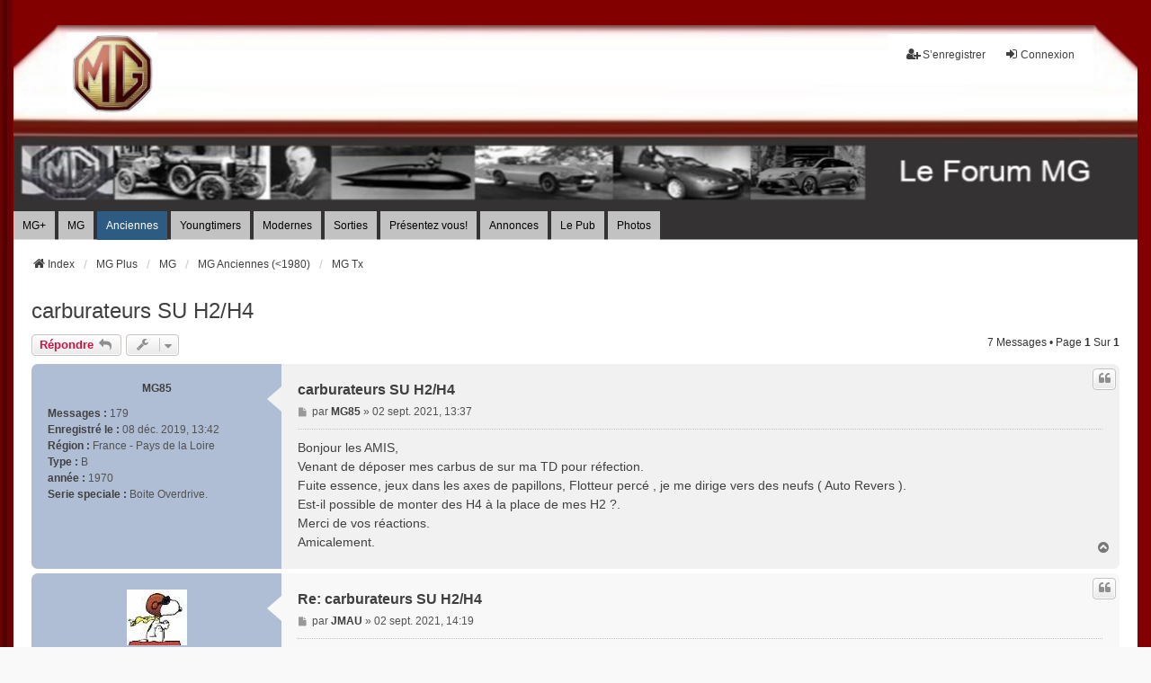

--- FILE ---
content_type: text/html; charset=UTF-8
request_url: https://www2.mgcontact.eu/phpBB2/viewtopic.php?f=9&t=38674&sid=9320a433b47e5a31052aa3a7a8ff079e
body_size: 7109
content:
<!DOCTYPE html>
<html dir="ltr" lang="fr">
<head>
<meta charset="utf-8" />
<meta http-equiv="X-UA-Compatible" content="IE=edge">
<meta name="viewport" content="width=device-width, initial-scale=1" />

<title>carburateurs SU H2/H4 - Forum MG</title>

	<link rel="alternate" type="application/atom+xml" title="Flux - Forum MG" href="/phpBB2/app.php/feed?sid=2585a329c389bb8f49172ce80abf7a0a">	<link rel="alternate" type="application/atom+xml" title="Flux - Nouvelles informations" href="/phpBB2/app.php/feed/news?sid=2585a329c389bb8f49172ce80abf7a0a">	<link rel="alternate" type="application/atom+xml" title="Flux - Tous les forums" href="/phpBB2/app.php/feed/forums?sid=2585a329c389bb8f49172ce80abf7a0a">	<link rel="alternate" type="application/atom+xml" title="Flux - Nouveaux sujets" href="/phpBB2/app.php/feed/topics?sid=2585a329c389bb8f49172ce80abf7a0a">	<link rel="alternate" type="application/atom+xml" title="Flux - Sujets actifs" href="/phpBB2/app.php/feed/topics_active?sid=2585a329c389bb8f49172ce80abf7a0a">	<link rel="alternate" type="application/atom+xml" title="Flux - Forum - MG Tx" href="/phpBB2/app.php/feed/forum/9?sid=2585a329c389bb8f49172ce80abf7a0a">	<link rel="alternate" type="application/atom+xml" title="Flux - Sujet - carburateurs SU H2/H4" href="/phpBB2/app.php/feed/topic/38674?sid=2585a329c389bb8f49172ce80abf7a0a">	
	<link rel="canonical" href="https://www2.mgcontact.eu/phpBB2/viewtopic.php?t=38674">

<!--
	phpBB style name: we_universal
	Based on style:   prosilver (this is the default phpBB3 style)
	Original author:  Tom Beddard ( http://www.subBlue.com/ )
	Modified by:      nextgen ( http://xeronix.org/ )
	Modified by:      v12mike ( v12mike@ingenious.co.nz )
-->


<link href="./styles/prosilver/theme/stylesheet.css?assets_version=100" rel="stylesheet">
<link href="./assets/css/font-awesome.min.css?assets_version=100" rel="stylesheet">
<link href="./styles/we_anciennes/theme/common.css?assets_version=100" rel="stylesheet">
<link href="./styles/we_anciennes/theme/content.css?assets_version=100" rel="stylesheet">
<link href="./styles/we_anciennes/theme/cp.css?assets_version=100" rel="stylesheet">
<link href="./styles/we_anciennes/theme/forms.css?assets_version=100" rel="stylesheet">
<link href="./styles/we_anciennes/theme/colours.css?assets_version=100" rel="stylesheet">
<link href="./styles/we_anciennes/theme/responsive.css?assets_version=100" rel="stylesheet">
<link href="./styles/we_anciennes/theme/custom.css?assets_version=100" rel="stylesheet">




<!--[if lte IE 9]>
	<link href="./styles/prosilver/theme/tweaks.css?assets_version=100" rel="stylesheet">
<![endif]-->


<link href="./ext/phpbb/pages/styles/prosilver/theme/pages_common.css?assets_version=100" rel="stylesheet" media="screen">
<link href="./ext/vse/lightbox/styles/all/template/lightbox/css/lightbox.min.css?assets_version=100" rel="stylesheet" media="screen">


	<style>
		@media (min-width: 900px) {
						.content img.postimage,
			.attachbox img.postimage {
				max-height: 800px !important;
				max-width: 800px !important;
			}
		}
	</style>

<!--[if lt IE 9]>
	<script src="./styles/we_anciennes/template/html5shiv.min.js"></script>
<![endif]-->

</head>
<body id="phpbb" class="nojs notouch section-viewtopic ltr  logged-out">




<div id="wrap" class="wrap">

	<a id="top" class="top-anchor" accesskey="t"></a>


		<div class="inventea-header inventea-wrapper">
			<header>
			
						<nav>

			
			<div class="inventea-posts-menu">
			

			
					<nav class="inventea-wrapper inventea-userbar">

			<ul class="linklist bulletin inventea-user-menu" role="menubar">
																		<li class="small-icon rightside" data-skip-responsive="true"><a href="./ucp.php?mode=login&amp;redirect=viewtopic.php%3Ff%3D9%26t%3D38674&amp;sid=2585a329c389bb8f49172ce80abf7a0a" title="Connexion" accesskey="x" role="menuitem"><i class="icon fa-fw fa-sign-in" aria-hidden="true"></i>Connexion</a></li>
											<li class="small-icon rightside" data-skip-responsive="true"><a href="./ucp.php?mode=register&amp;sid=2585a329c389bb8f49172ce80abf7a0a" role="menuitem"><i class="icon fa-fw fa-user-plus" aria-hidden="true"></i>S’enregistrer</a></li>
										
										

					
							</ul>
		</nav>
		
				<ul class="inventea-menu" role="menubar">
				

									
					
														</ul>
			</div>
			

			</nav>
			<div class="inventea-dashboard" role="banner">
				<a href="/phpBB2/viewforum.php?f=71" title="Index">
					<div class="inventea-sitename">
						<h1></h1>
						<span></span>
					</div>
				</a>
				<img class="inventea-dashboard-image" src="./styles/we_anciennes/theme/images/dashboard.jpg?assets_version=100" alt="forum header image">
			</div>




			<nav>
				<div class="inventea-forum-menu">
					<ul class="inventea-menu" role="menubar">
												<li><a class="tTip" href="../phpBB2/viewforum.php?f=71" title="Tous les sujets" id="current10"><font color="#000000">MG+</font></a></li>
<li><a class="tTip" href="../phpBB2/viewforum.php?f=72" title="Tous les sujets MG" id="current10"><font color="#000000">MG</font></a></li>
<li><a href="../phpBB2/viewforum.php?f=66" id="current3"><font>Anciennes</font></a></li>
<li><a href="../phpBB2/viewforum.php?f=67" id="current4"><font>Youngtimers</font></a></li>
<li><a href="../phpBB2/viewforum.php?f=82" id="current12"><font>Modernes</font></a></li>
<li><a href="../phpBB2/viewforum.php?f=68" id="current5"><font>Sorties</font></a> </li>
<li><a href="../phpBB2/viewforum.php?f=38" id="current11"><font>Présentez vous!</font></a></li>
<li><a href="../phpBB2/viewforum.php?f=69" id="current7"><font>Annonces</font></a></li>
<li><a href="../phpBB2/viewforum.php?f=70" id="current6"><font>Le Pub</font></a></li>
<li><a class="tTip" href="#" onClick="window.open('https://www2.mgcontact.eu/pictures/upload.php?album=6','_blank','toolbar=1, location=0, directories=0, status=0, scrollbars=1, resizable=1, copyhistory=0, menuBar=0, width=1100, height=600');return(false)" title="Attacher une photo"><font color="#000000">Photos</font></a></li>
											</ul>
				</div>
			</nav>
				
		</header>
	</div>
	<div class="inventea-wrapper inventea-content" role="main">

	
				  <table class="tablebg" border="0" cellpadding="0" width="100%" >
		
				  
				  
    <tr>
      <td width="100%" align="center">
							<div class="dropdown-container hidden inventea-mobile-dropdown-menu">
	<a href="#" class="dropdown-trigger inventea-toggle"><i class="icon fa fa-bars"></i></a>
	<div class="dropdown hidden">
	<div class="pointer"><div class="pointer-inner"></div></div>
	<ul class="dropdown-contents" role="menubar">


		

				
		
											<li>
										<a href="./ucp.php?mode=login&amp;redirect=viewtopic.php%3Ff%3D9%26t%3D38674&amp;sid=2585a329c389bb8f49172ce80abf7a0a" title="Connexion" accesskey="x" role="menuitem">
											<i class="icon fa-power-off fa-fw" aria-hidden="true"></i><span>Connexion</span>
										</a>
									</li>
					
		<li><a class="tTip" href="../phpBB2/viewforum.php?f=72" title="Tous les sujets MG" id="current10"><font color="#000000">MG</font></a></li>
<li><a href="../phpBB2/viewforum.php?f=66" id="current3"><font color="#000000">Anciennes</font></a></li>
<li><a href="../phpBB2/viewforum.php?f=67" id="current4"><font>Youngtimers</font></a></li>
<li><a href="../phpBB2/viewforum.php?f=82" id="current12"><font>Modernes</font></a></li>
<li><a href="../phpBB2/viewforum.php?f=68" id="current5"><font color="#000000">Sorties</font></a> </li>
<li><a href="../phpBB2/viewforum.php?f=70" id="current6"><font color="#000000">Le Pub</font></a></li>
<li><a href="../phpBB2/viewforum.php?f=38" id="current11"><font color="#000000">Présentez vous!</font></a></li>
<li><a href="../phpBB2/viewforum.php?f=69" id="current7"><font color="#000000">Annonces</font></a></li>
<li><a class="tTip" href="#" onClick="window.open('https://www2.mgcontact.eu/pictures/upload.php?album=6','_blank','toolbar=1, location=0, directories=0, status=0, scrollbars=1, resizable=1, copyhistory=0, menuBar=0, width=1100, height=600');return(false)" title="Attacher une photo"><font color="#000000">Photos</font></a></li>

				



		
		
									
		
				

                    </ul>
    </div>
</div>
							
						
							

























</td>
    </tr>
	

	
  </table>
  
  

	
	

	
	
		
		<ul id="nav-breadcrumbs" class="linklist navlinks" role="menubar">
						
			

			
			

						
			
			<li class="breadcrumbs" itemscope itemtype="https://schema.org/BreadcrumbList">

			
    			
								<span class="crumb" itemtype="https://schema.org/ListItem" itemprop="itemListElement" itemscope><a itemprop="item" href="index2.php" accesskey="h" data-navbar-reference="index"><i class="icon fa-home fa-fw"></i><span itemprop="name">Index</span></a><meta itemprop="position" content="1" /></span>
    													
										<span class="crumb" itemtype="https://schema.org/ListItem" itemprop="itemListElement" itemscope data-forum-id="71"><a itemprop="item" href="./viewforum.php?f=71&amp;sid=2585a329c389bb8f49172ce80abf7a0a"><span itemprop="name">MG Plus</span></a><meta itemprop="position" content="2" /></span>
					    													
										<span class="crumb" itemtype="https://schema.org/ListItem" itemprop="itemListElement" itemscope data-forum-id="72"><a itemprop="item" href="./viewforum.php?f=72&amp;sid=2585a329c389bb8f49172ce80abf7a0a"><span itemprop="name">MG</span></a><meta itemprop="position" content="3" /></span>
					    													
										<span class="crumb" itemtype="https://schema.org/ListItem" itemprop="itemListElement" itemscope data-forum-id="66"><a itemprop="item" href="./viewforum.php?f=66&amp;sid=2585a329c389bb8f49172ce80abf7a0a"><span itemprop="name">MG Anciennes (&lt;1980)</span></a><meta itemprop="position" content="4" /></span>
					    													
										<span class="crumb" itemtype="https://schema.org/ListItem" itemprop="itemListElement" itemscope data-forum-id="9"><a itemprop="item" href="./viewforum.php?f=9&amp;sid=2585a329c389bb8f49172ce80abf7a0a"><span itemprop="name">MG Tx</span></a><meta itemprop="position" content="5" /></span>
					    			
							</li>
					</ul>
		


		
				
		

<h2 class="topic-title"><a href="./viewtopic.php?t=38674&amp;sid=2585a329c389bb8f49172ce80abf7a0a">carburateurs SU H2/H4</a></h2>
<!-- NOTE: remove the style="display: none" when you want to have the forum description on the topic body -->
<div style="display: none !important;">Tous les sujets sur les TA, TC, TD, TF.<br /></div>


<div class="action-bar bar-top">
	
			<a href="./posting.php?mode=reply&amp;t=38674&amp;sid=2585a329c389bb8f49172ce80abf7a0a" class="button" title="Répondre">
							<span>Répondre</span> <i class="icon fa-reply fa-fw" aria-hidden="true"></i>
					</a>
	
					<span class="responsive-hide">
					</span>
			<div class="dropdown-container dropdown-button-control topic-tools responsive-show">
			<span title="Outils de sujet" class="button button-secondary dropdown-trigger dropdown-select">
				<i class="icon fa-wrench fa-fw" aria-hidden="true"></i>
				<span class="caret"><i class="icon fa-sort-down fa-fw" aria-hidden="true"></i></span>
			</span>
			<div class="dropdown">
				<div class="pointer">
					<div class="pointer-inner"></div>
				</div>
				<ul class="dropdown-contents">
																																			<li>
						<a href="./viewtopic.php?t=38674&amp;sid=2585a329c389bb8f49172ce80abf7a0a&amp;view=print" title="Imprimer le sujet" accesskey="p">
							<i class="icon fa-print fa-fw" aria-hidden="true"></i><span>Imprimer le sujet</span>
						</a>
					</li>
														</ul>
			</div>
		</div>
		
	
			<div class="pagination">
			7 messages
							&bull; Page <strong>1</strong> sur <strong>1</strong>
					</div>
		</div>




			<div id="p705180" class="post has-profile bg2">
		<div class="inner">

		<dl class="postprofile" id="profile705180">
			<dt class="no-profile-rank no-avatar">
				
				<div class="avatar-container">
																			</div>
								<a href="./memberlist.php?mode=viewprofile&amp;u=7930&amp;sid=2585a329c389bb8f49172ce80abf7a0a" class="username">MG85</a>							</dt>

									
		<dd class="profile-posts"><strong>Messages :</strong> 179</dd>		<dd class="profile-joined"><strong>Enregistré le :</strong> 08 déc. 2019, 13:42</dd>		
		
											<dd class="profile-custom-field profile-region"><strong>Région :</strong> France - Pays de la Loire</dd>
												<dd class="profile-custom-field profile-modele"><strong>Type :</strong> B</dd>
												<dd class="profile-custom-field profile-annee"><strong>année :</strong> 1970</dd>
												<dd class="profile-custom-field profile-serie_speciale"><strong>Serie speciale :</strong> Boite Overdrive.</dd>
							
						
		</dl>

		<div class="postbody">
						<div id="post_content705180">

						<h3 class="first">
			    			    <a href="./viewtopic.php?p=705180&amp;sid=2585a329c389bb8f49172ce80abf7a0a#p705180">carburateurs SU H2/H4</a>
		    </h3>		
													<ul class="post-buttons">
																																									<li>
							<a href="./posting.php?mode=quote&amp;p=705180&amp;sid=2585a329c389bb8f49172ce80abf7a0a" title="Répondre en citant le message" class="button button-icon-only">
								<i class="icon fa-quote-left fa-fw" aria-hidden="true"></i><span class="sr-only">Citer</span>
							</a>
						</li>
														</ul>
							
						<p class="author">
									<a class="unread" href="./viewtopic.php?p=705180&amp;sid=2585a329c389bb8f49172ce80abf7a0a#p705180" title="Message">
						<i class="icon fa-file fa-fw icon-lightgray icon-md" aria-hidden="true"></i><span class="sr-only">Message</span>
					</a>
								<span class="responsive-hide">par <strong><a href="./memberlist.php?mode=viewprofile&amp;u=7930&amp;sid=2585a329c389bb8f49172ce80abf7a0a" class="username">MG85</a></strong> &raquo; </span><time datetime="2021-09-02T12:37:11+00:00">02 sept. 2021, 13:37</time>
			</p>
			
			
			
			<div class="content">Bonjour les AMIS,<br>
Venant de déposer mes carbus de sur ma TD pour réfection.<br>
Fuite essence, jeux dans les axes de papillons, Flotteur percé , je me dirige vers des neufs ( Auto Revers ).<br>
Est-il possible de monter des H4 à la place de mes H2 ?. <br>
Merci de vos réactions.<br>
Amicalement.</div>

			
			
									
									
						</div>

		</div>

				<div class="back2top">
						<a href="#top" class="top" title="Haut">
				<i class="icon fa-chevron-circle-up fa-fw icon-gray" aria-hidden="true"></i>
				<span class="sr-only">Haut</span>
			</a>
					</div>
		
		</div>
	</div>

				<div id="p705181" class="post has-profile bg1">
		<div class="inner">

		<dl class="postprofile" id="profile705181">
			<dt class="has-profile-rank has-avatar">
				
				<div class="avatar-container">
																<a href="./memberlist.php?mode=viewprofile&amp;u=2731&amp;sid=2585a329c389bb8f49172ce80abf7a0a" class="avatar"><img class="avatar" src="./download/file.php?avatar=2731_1380621741.jpg" width="67" height="62" alt="Avatar du membre" /></a>														</div>
								<a href="./memberlist.php?mode=viewprofile&amp;u=2731&amp;sid=2585a329c389bb8f49172ce80abf7a0a" class="username">JMAU</a>							</dt>

						<dd class="profile-rank">.<br /><img src="./images/ranks/star2.png" alt="." title="." /></dd>			
		<dd class="profile-posts"><strong>Messages :</strong> 16437</dd>		<dd class="profile-joined"><strong>Enregistré le :</strong> 05 févr. 2012, 16:39</dd>		
		
											<dd class="profile-custom-field profile-region"><strong>Région :</strong> France - Bretagne</dd>
												<dd class="profile-custom-field profile-modele"><strong>Type :</strong> Plusieurs</dd>
												<dd class="profile-custom-field profile-annee"><strong>année :</strong> 1952</dd>
												<dd class="profile-custom-field profile-serie_speciale"><strong>Serie speciale :</strong> A Coupé 1600 Mk II 1962 - TF 135 2002</dd>
							
						
		</dl>

		<div class="postbody">
						<div id="post_content705181">

						<h3 >
			    			    <a href="./viewtopic.php?p=705181&amp;sid=2585a329c389bb8f49172ce80abf7a0a#p705181">Re: carburateurs SU H2/H4</a>
		    </h3>		
													<ul class="post-buttons">
																																									<li>
							<a href="./posting.php?mode=quote&amp;p=705181&amp;sid=2585a329c389bb8f49172ce80abf7a0a" title="Répondre en citant le message" class="button button-icon-only">
								<i class="icon fa-quote-left fa-fw" aria-hidden="true"></i><span class="sr-only">Citer</span>
							</a>
						</li>
														</ul>
							
						<p class="author">
									<a class="unread" href="./viewtopic.php?p=705181&amp;sid=2585a329c389bb8f49172ce80abf7a0a#p705181" title="Message">
						<i class="icon fa-file fa-fw icon-lightgray icon-md" aria-hidden="true"></i><span class="sr-only">Message</span>
					</a>
								<span class="responsive-hide">par <strong><a href="./memberlist.php?mode=viewprofile&amp;u=2731&amp;sid=2585a329c389bb8f49172ce80abf7a0a" class="username">JMAU</a></strong> &raquo; </span><time datetime="2021-09-02T13:19:10+00:00">02 sept. 2021, 14:19</time>
			</p>
			
			
			
			<div class="content">Le diamètre n'est pas le même...1" 1/4  et 1"1/2<br>
Il faut donc changer aussi le collecteur d'admission...</div>

			
			
													<div class="notice">
					Modifié en dernier par <a href="./memberlist.php?mode=viewprofile&amp;u=2731&amp;sid=2585a329c389bb8f49172ce80abf7a0a" class="username">JMAU</a> le 02 sept. 2021, 15:04, modifié 1 fois.
									</div>
			
									
						</div>

		</div>

				<div class="back2top">
						<a href="#top" class="top" title="Haut">
				<i class="icon fa-chevron-circle-up fa-fw icon-gray" aria-hidden="true"></i>
				<span class="sr-only">Haut</span>
			</a>
					</div>
		
		</div>
	</div>

				<div id="p705185" class="post has-profile bg2">
		<div class="inner">

		<dl class="postprofile" id="profile705185">
			<dt class="has-profile-rank no-avatar">
				
				<div class="avatar-container">
																			</div>
								<a href="./memberlist.php?mode=viewprofile&amp;u=6194&amp;sid=2585a329c389bb8f49172ce80abf7a0a" class="username">Orque</a>							</dt>

						<dd class="profile-rank">.<br /><img src="./images/ranks/star14.png" alt="." title="." /></dd>			
		<dd class="profile-posts"><strong>Messages :</strong> 4975</dd>		<dd class="profile-joined"><strong>Enregistré le :</strong> 28 juin 2016, 15:06</dd>		
		
											<dd class="profile-custom-field profile-modele"><strong>Type :</strong> TF</dd>
												<dd class="profile-custom-field profile-annee"><strong>année :</strong> 1955</dd>
							
						
		</dl>

		<div class="postbody">
						<div id="post_content705185">

						<h3 >
			    			    <a href="./viewtopic.php?p=705185&amp;sid=2585a329c389bb8f49172ce80abf7a0a#p705185">Re: carburateurs SU H2/H4</a>
		    </h3>		
													<ul class="post-buttons">
																																									<li>
							<a href="./posting.php?mode=quote&amp;p=705185&amp;sid=2585a329c389bb8f49172ce80abf7a0a" title="Répondre en citant le message" class="button button-icon-only">
								<i class="icon fa-quote-left fa-fw" aria-hidden="true"></i><span class="sr-only">Citer</span>
							</a>
						</li>
														</ul>
							
						<p class="author">
									<a class="unread" href="./viewtopic.php?p=705185&amp;sid=2585a329c389bb8f49172ce80abf7a0a#p705185" title="Message">
						<i class="icon fa-file fa-fw icon-lightgray icon-md" aria-hidden="true"></i><span class="sr-only">Message</span>
					</a>
								<span class="responsive-hide">par <strong><a href="./memberlist.php?mode=viewprofile&amp;u=6194&amp;sid=2585a329c389bb8f49172ce80abf7a0a" class="username">Orque</a></strong> &raquo; </span><time datetime="2021-09-02T13:59:01+00:00">02 sept. 2021, 14:59</time>
			</p>
			
			
			
			<div class="content">Compte tenu que tu dis que les axes ont du jeu, je ferai refaire les carburateurs entièrement.<br>
Peut-être en profiter pour monter des joints téflon et buna N ...<br>
<br>
Et les changer par des H4 neuf ne changera pas grand chose.<br>
<br>
Tu as Angloparts qui te les referas piles-poils. Après, des neufs, c'est dommage.</div>

			
			
									
									
						</div>

		</div>

				<div class="back2top">
						<a href="#top" class="top" title="Haut">
				<i class="icon fa-chevron-circle-up fa-fw icon-gray" aria-hidden="true"></i>
				<span class="sr-only">Haut</span>
			</a>
					</div>
		
		</div>
	</div>

				<div id="p705190" class="post has-profile bg1">
		<div class="inner">

		<dl class="postprofile" id="profile705190">
			<dt class="has-profile-rank has-avatar">
				
				<div class="avatar-container">
																<a href="./memberlist.php?mode=viewprofile&amp;u=7&amp;sid=2585a329c389bb8f49172ce80abf7a0a" class="avatar"><img class="avatar" src="./images/avatars/gallery/membres/351d194021815374018449d2c83f6171_7.png" width="51" height="38" alt="Avatar du membre" /></a>														</div>
								<a href="./memberlist.php?mode=viewprofile&amp;u=7&amp;sid=2585a329c389bb8f49172ce80abf7a0a" class="username">Arthur</a>							</dt>

						<dd class="profile-rank">.<br /><img src="./images/ranks/star11.png" alt="." title="." /></dd>			
		<dd class="profile-posts"><strong>Messages :</strong> 1859</dd>		<dd class="profile-joined"><strong>Enregistré le :</strong> 04 janv. 2005, 16:15</dd>		
		
						
						
		</dl>

		<div class="postbody">
						<div id="post_content705190">

						<h3 >
			    			    <a href="./viewtopic.php?p=705190&amp;sid=2585a329c389bb8f49172ce80abf7a0a#p705190">Re: carburateurs SU H2/H4</a>
		    </h3>		
													<ul class="post-buttons">
																																									<li>
							<a href="./posting.php?mode=quote&amp;p=705190&amp;sid=2585a329c389bb8f49172ce80abf7a0a" title="Répondre en citant le message" class="button button-icon-only">
								<i class="icon fa-quote-left fa-fw" aria-hidden="true"></i><span class="sr-only">Citer</span>
							</a>
						</li>
														</ul>
							
						<p class="author">
									<a class="unread" href="./viewtopic.php?p=705190&amp;sid=2585a329c389bb8f49172ce80abf7a0a#p705190" title="Message">
						<i class="icon fa-file fa-fw icon-lightgray icon-md" aria-hidden="true"></i><span class="sr-only">Message</span>
					</a>
								<span class="responsive-hide">par <strong><a href="./memberlist.php?mode=viewprofile&amp;u=7&amp;sid=2585a329c389bb8f49172ce80abf7a0a" class="username">Arthur</a></strong> &raquo; </span><time datetime="2021-09-02T15:29:18+00:00">02 sept. 2021, 16:29</time>
			</p>
			
			
			
			<div class="content">bonjour,<br>
 .... et sauf modificationS importantes sur le moteur, tu perdras beaucoup de 'vivacité'  à bas / moyen régime.<br>
<br>
G.</div>

			
			
									
									
						</div>

		</div>

				<div class="back2top">
						<a href="#top" class="top" title="Haut">
				<i class="icon fa-chevron-circle-up fa-fw icon-gray" aria-hidden="true"></i>
				<span class="sr-only">Haut</span>
			</a>
					</div>
		
		</div>
	</div>

				<div id="p705191" class="post has-profile bg2">
		<div class="inner">

		<dl class="postprofile" id="profile705191">
			<dt class="has-profile-rank has-avatar">
				
				<div class="avatar-container">
																<a href="./memberlist.php?mode=viewprofile&amp;u=2731&amp;sid=2585a329c389bb8f49172ce80abf7a0a" class="avatar"><img class="avatar" src="./download/file.php?avatar=2731_1380621741.jpg" width="67" height="62" alt="Avatar du membre" /></a>														</div>
								<a href="./memberlist.php?mode=viewprofile&amp;u=2731&amp;sid=2585a329c389bb8f49172ce80abf7a0a" class="username">JMAU</a>							</dt>

						<dd class="profile-rank">.<br /><img src="./images/ranks/star2.png" alt="." title="." /></dd>			
		<dd class="profile-posts"><strong>Messages :</strong> 16437</dd>		<dd class="profile-joined"><strong>Enregistré le :</strong> 05 févr. 2012, 16:39</dd>		
		
											<dd class="profile-custom-field profile-region"><strong>Région :</strong> France - Bretagne</dd>
												<dd class="profile-custom-field profile-modele"><strong>Type :</strong> Plusieurs</dd>
												<dd class="profile-custom-field profile-annee"><strong>année :</strong> 1952</dd>
												<dd class="profile-custom-field profile-serie_speciale"><strong>Serie speciale :</strong> A Coupé 1600 Mk II 1962 - TF 135 2002</dd>
							
						
		</dl>

		<div class="postbody">
						<div id="post_content705191">

						<h3 >
			    			    <a href="./viewtopic.php?p=705191&amp;sid=2585a329c389bb8f49172ce80abf7a0a#p705191">Re: carburateurs SU H2/H4</a>
		    </h3>		
													<ul class="post-buttons">
																																									<li>
							<a href="./posting.php?mode=quote&amp;p=705191&amp;sid=2585a329c389bb8f49172ce80abf7a0a" title="Répondre en citant le message" class="button button-icon-only">
								<i class="icon fa-quote-left fa-fw" aria-hidden="true"></i><span class="sr-only">Citer</span>
							</a>
						</li>
														</ul>
							
						<p class="author">
									<a class="unread" href="./viewtopic.php?p=705191&amp;sid=2585a329c389bb8f49172ce80abf7a0a#p705191" title="Message">
						<i class="icon fa-file fa-fw icon-lightgray icon-md" aria-hidden="true"></i><span class="sr-only">Message</span>
					</a>
								<span class="responsive-hide">par <strong><a href="./memberlist.php?mode=viewprofile&amp;u=2731&amp;sid=2585a329c389bb8f49172ce80abf7a0a" class="username">JMAU</a></strong> &raquo; </span><time datetime="2021-09-02T15:29:56+00:00">02 sept. 2021, 16:29</time>
			</p>
			
			
			
			<div class="content"><blockquote class="uncited"><div>pas grand chose</div></blockquote>
Certes.<br>
La TD mark II équipé de SU H4 obtient   3 HP de plus mais avec, aussi, un taux de compression plus important (8/1 contre 7,25/1 que le premier modèle équipé de SU H2.<br>
Il est à noter que le collecteur d'admission pour H4 se fait rare... mais qu'il est possible d'usiner  le  collecteur d'origine.<br>

<blockquote class="uncited"><div>Tu perdras beaucoup de 'vivacité</div></blockquote>
Le couple maxi est casi identique mais obtenu plus tôt sur la TD d'origine : 2600 au lieu de 3000 t/mn sur la Mk II.<br>
<br>
Données : <br>
<a href="https://www.automobile-catalog.com/car/1950/1695230/mg_td_midget.html" class="postlink">https://www.automobile-catalog.com/car/ ... idget.html</a><br>
<a href="https://www.automobile-catalog.com/car/1952/1695275/mg_td_midget_mark_ii.html" class="postlink">https://www.automobile-catalog.com/car/ ... rk_ii.html</a></div>

			
			
									
									
						</div>

		</div>

				<div class="back2top">
						<a href="#top" class="top" title="Haut">
				<i class="icon fa-chevron-circle-up fa-fw icon-gray" aria-hidden="true"></i>
				<span class="sr-only">Haut</span>
			</a>
					</div>
		
		</div>
	</div>

				<div id="p705269" class="post has-profile bg1">
		<div class="inner">

		<dl class="postprofile" id="profile705269">
			<dt class="has-profile-rank has-avatar">
				
				<div class="avatar-container">
																<a href="./memberlist.php?mode=viewprofile&amp;u=3253&amp;sid=2585a329c389bb8f49172ce80abf7a0a" class="avatar"><img class="avatar" src="./download/file.php?avatar=3253_1413198893.jpg" width="78" height="59" alt="Avatar du membre" /></a>														</div>
								<a href="./memberlist.php?mode=viewprofile&amp;u=3253&amp;sid=2585a329c389bb8f49172ce80abf7a0a" class="username">drmj</a>							</dt>

						<dd class="profile-rank">.<br /><img src="./images/ranks/star11.png" alt="." title="." /></dd>			
		<dd class="profile-posts"><strong>Messages :</strong> 1807</dd>		<dd class="profile-joined"><strong>Enregistré le :</strong> 27 sept. 2012, 10:41</dd>		
		
											<dd class="profile-custom-field profile-modele"><strong>Type :</strong> Midget</dd>
												<dd class="profile-custom-field profile-annee"><strong>année :</strong> 1973</dd>
							
						
		</dl>

		<div class="postbody">
						<div id="post_content705269">

						<h3 >
			    			    <a href="./viewtopic.php?p=705269&amp;sid=2585a329c389bb8f49172ce80abf7a0a#p705269">Re: carburateurs SU H2/H4</a>
		    </h3>		
													<ul class="post-buttons">
																																									<li>
							<a href="./posting.php?mode=quote&amp;p=705269&amp;sid=2585a329c389bb8f49172ce80abf7a0a" title="Répondre en citant le message" class="button button-icon-only">
								<i class="icon fa-quote-left fa-fw" aria-hidden="true"></i><span class="sr-only">Citer</span>
							</a>
						</li>
														</ul>
							
						<p class="author">
									<a class="unread" href="./viewtopic.php?p=705269&amp;sid=2585a329c389bb8f49172ce80abf7a0a#p705269" title="Message">
						<i class="icon fa-file fa-fw icon-lightgray icon-md" aria-hidden="true"></i><span class="sr-only">Message</span>
					</a>
								<span class="responsive-hide">par <strong><a href="./memberlist.php?mode=viewprofile&amp;u=3253&amp;sid=2585a329c389bb8f49172ce80abf7a0a" class="username">drmj</a></strong> &raquo; </span><time datetime="2021-09-04T21:02:22+00:00">04 sept. 2021, 22:02</time>
			</p>
			
			
			
			<div class="content">Chez SU il existe des kits de renovation, qui inclu plus ou moins de pieces: axe de papillons, jets, flotteurs joins...<br>
<br>
<a href="https://sucarb.co.uk/hs2-major-repair-kit.html" class="postlink">https://sucarb.co.uk/hs2-major-repair-kit.html</a></div>

			
			
									
									
						</div>

		</div>

				<div class="back2top">
						<a href="#top" class="top" title="Haut">
				<i class="icon fa-chevron-circle-up fa-fw icon-gray" aria-hidden="true"></i>
				<span class="sr-only">Haut</span>
			</a>
					</div>
		
		</div>
	</div>

				<div id="p705272" class="post has-profile bg2">
		<div class="inner">

		<dl class="postprofile" id="profile705272">
			<dt class="has-profile-rank no-avatar">
				
				<div class="avatar-container">
																			</div>
								<a href="./memberlist.php?mode=viewprofile&amp;u=6194&amp;sid=2585a329c389bb8f49172ce80abf7a0a" class="username">Orque</a>							</dt>

						<dd class="profile-rank">.<br /><img src="./images/ranks/star14.png" alt="." title="." /></dd>			
		<dd class="profile-posts"><strong>Messages :</strong> 4975</dd>		<dd class="profile-joined"><strong>Enregistré le :</strong> 28 juin 2016, 15:06</dd>		
		
											<dd class="profile-custom-field profile-modele"><strong>Type :</strong> TF</dd>
												<dd class="profile-custom-field profile-annee"><strong>année :</strong> 1955</dd>
							
						
		</dl>

		<div class="postbody">
						<div id="post_content705272">

						<h3 >
			    			    <a href="./viewtopic.php?p=705272&amp;sid=2585a329c389bb8f49172ce80abf7a0a#p705272">Re: carburateurs SU H2/H4</a>
		    </h3>		
													<ul class="post-buttons">
																																									<li>
							<a href="./posting.php?mode=quote&amp;p=705272&amp;sid=2585a329c389bb8f49172ce80abf7a0a" title="Répondre en citant le message" class="button button-icon-only">
								<i class="icon fa-quote-left fa-fw" aria-hidden="true"></i><span class="sr-only">Citer</span>
							</a>
						</li>
														</ul>
							
						<p class="author">
									<a class="unread" href="./viewtopic.php?p=705272&amp;sid=2585a329c389bb8f49172ce80abf7a0a#p705272" title="Message">
						<i class="icon fa-file fa-fw icon-lightgray icon-md" aria-hidden="true"></i><span class="sr-only">Message</span>
					</a>
								<span class="responsive-hide">par <strong><a href="./memberlist.php?mode=viewprofile&amp;u=6194&amp;sid=2585a329c389bb8f49172ce80abf7a0a" class="username">Orque</a></strong> &raquo; </span><time datetime="2021-09-05T06:16:58+00:00">05 sept. 2021, 07:16</time>
			</p>
			
			
			
			<div class="content">Oui, bien sur.<br>
Mais ne changer que les axes, ce n'est pas la bonne solution. Il y a les portées à refaire également.  Sinon, fuites assurées !</div>

			
			
									
									
						</div>

		</div>

				<div class="back2top">
						<a href="#top" class="top" title="Haut">
				<i class="icon fa-chevron-circle-up fa-fw icon-gray" aria-hidden="true"></i>
				<span class="sr-only">Haut</span>
			</a>
					</div>
		
		</div>
	</div>

	

	<div class="action-bar bar-bottom">
	
			<a href="./posting.php?mode=reply&amp;t=38674&amp;sid=2585a329c389bb8f49172ce80abf7a0a" class="button" title="Répondre">
							<span>Répondre</span> <i class="icon fa-reply fa-fw" aria-hidden="true"></i>
					</a>
		
				<span class="responsive-hide">
					</span>
			<div class="dropdown-container dropdown-button-control topic-tools responsive-show">
			<span title="Outils de sujet" class="button button-secondary dropdown-trigger dropdown-select">
				<i class="icon fa-wrench fa-fw" aria-hidden="true"></i>
				<span class="caret"><i class="icon fa-sort-down fa-fw" aria-hidden="true"></i></span>
			</span>
			<div class="dropdown">
				<div class="pointer">
					<div class="pointer-inner"></div>
				</div>
				<ul class="dropdown-contents">
																																			<li>
						<a href="./viewtopic.php?t=38674&amp;sid=2585a329c389bb8f49172ce80abf7a0a&amp;view=print" title="Imprimer le sujet" accesskey="p">
							<i class="icon fa-print fa-fw" aria-hidden="true"></i><span>Imprimer le sujet</span>
						</a>
					</li>
														</ul>
			</div>
		</div>
	
			<form method="post" action="./viewtopic.php?t=38674&amp;sid=2585a329c389bb8f49172ce80abf7a0a">
		<div class="dropdown-container dropdown-container-left dropdown-button-control sort-tools">
	<span title="Options d’affichage et de tri" class="button button-secondary dropdown-trigger dropdown-select">
		<i class="icon fa-sort-amount-asc fa-fw" aria-hidden="true"></i>
		<span class="caret"><i class="icon fa-sort-down fa-fw" aria-hidden="true"></i></span>
	</span>
	<div class="dropdown hidden">
		<div class="pointer"><div class="pointer-inner"></div></div>
		<div class="dropdown-contents">
			<fieldset class="display-options">
							<label>Afficher : <select name="st" id="st"><option value="0" selected="selected">Tous</option><option value="1">1 jour</option><option value="7">7 jours</option><option value="14">2 semaines</option><option value="30">1 mois</option><option value="90">3 mois</option><option value="180">6 mois</option><option value="365">1 an</option></select></label>
								<label>Trier par : <select name="sk" id="sk"><option value="a">Auteur</option><option value="t" selected="selected">Date</option><option value="s">Sujet</option></select></label>
				<label>Ordre : <select name="sd" id="sd"><option value="a" selected="selected">Croissant</option><option value="d">Décroissant</option></select></label>
								<hr class="dashed" />
				<input type="submit" class="button2" name="sort" value="Aller" />
						</fieldset>
		</div>
	</div>
</div>
		</form>
	
	
	
			<div class="pagination">
			7 messages
							&bull; Page <strong>1</strong> sur <strong>1</strong>
					</div>
	</div>


<div class="action-bar actions-jump">
		<p class="jumpbox-return">
		<a href="./viewforum.php?f=9&amp;sid=2585a329c389bb8f49172ce80abf7a0a" class="left-box arrow-left" accesskey="r">
			<i class="icon fa-angle-left fa-fw icon-black" aria-hidden="true"></i><span>Retourner vers « MG Tx »</span>
		</a>
	</p>
	
		<br /><br />
	</div>
	




				
		

	<div class="inventea-footer-wrapper">
		<div id="page-footer" class="inventea-footer" role="contentinfo">
			
	


<nav>
	
			
	
	<ul id="nav-footer" class="nav-footer linklist" role="menubar">
		<li class="breadcrumbs">
									<span class="crumb"><a href="./index.php?sid=2585a329c389bb8f49172ce80abf7a0a" data-navbar-reference="index"><span>Index</span></a></span>					</li>

											
							<li>
					<a href="/phpBB2/app.php/help/faq?sid=2585a329c389bb8f49172ce80abf7a0a" rel="help" title="Foire aux questions (Questions posées fréquemment)" role="menuitem">FAQ</a>
					</li>

				
					<li class="small-icon">
				<a href="/phpBB2/app.php/user/delete_cookies?sid=2585a329c389bb8f49172ce80abf7a0a" data-ajax="true" data-refresh="true" role="menuitem">Supprimer les cookies</a>
			</li>
		
				<li>Heures au format <span title="UTC+1">UTC+01:00</span></li>
			</ul>
</nav>





			<footer class="inventea-credits">
								<p class="footer-row">
					<span class="footer-copyright">Développé par <a href="https://www.phpbb.com/">phpBB</a>&reg; Forum Software &copy; phpBB Limited</span>
				</p>
								<p class="footer-row">
					<span class="footer-copyright">Traduit par <a href="https://www.phpbb-fr.com">phpBB-fr.com</a></span>
				</p>
								<p class="footer-row">
					<span class="footer-copyright">Style <a href="https://phpbb.com/customise/db/style/we_universal">we_universal</a>  created by INVENTEA & v12mike</span>
				</p>
								<p class="footer-row" role="menu">
					<a class="footer-link" href="./ucp.php?mode=privacy&amp;sid=2585a329c389bb8f49172ce80abf7a0a" title="Confidentialité" role="menuitem">
						<span class="footer-link-text">Confidentialité</span>
					</a>
					|
					<a class="footer-link" href="./ucp.php?mode=terms&amp;sid=2585a329c389bb8f49172ce80abf7a0a" title="Conditions" role="menuitem">
						<span class="footer-link-text">Conditions</span>
					</a>
				</p>
											</footer>
		</div>
	</div>

	<div id="darkenwrapper" class="darkenwrapper" data-ajax-error-title="Erreur AJAX" data-ajax-error-text="Quelque chose s’est mal passé lors du traitement de votre demande." data-ajax-error-text-abort="Requête annulée par l’utilisateur." data-ajax-error-text-timeout="Votre demande a expiré. Essayez à nouveau." data-ajax-error-text-parsererror="Quelque chose s’est mal passé lors du traitement de votre demande et le serveur a renvoyé une réponse invalide.">
		<div id="darken" class="darken">&nbsp;</div>
	</div>

	<div id="phpbb_alert" class="phpbb_alert" data-l-err="Erreur" data-l-timeout-processing-req="Délai d’attente de la demande dépassé.">
		<a href="#" class="alert_close">
			<i class="icon fa-times-circle fa-fw" aria-hidden="true"></i>
		</a>
	<h3 class="alert_title">&nbsp;</h3><p class="alert_text"></p>
	</div>
	<div id="phpbb_confirm" class="phpbb_alert">
		<a href="#" class="alert_close">
			<i class="icon fa-times-circle fa-fw" aria-hidden="true"></i>
		</a>
		<div class="alert_text"></div>
	</div>

<div>
	<a id="bottom" class="anchor" accesskey="z"></a>
	</div>
</div>

<script src="./assets/javascript/jquery-3.7.1.min.js?assets_version=100"></script>
<script src="./assets/javascript/core.js?assets_version=100"></script>


											<script>
		var vseLightbox = {};
		vseLightbox.resizeHeight = 800;
		vseLightbox.resizeWidth = 800;
		vseLightbox.lightboxGal = 0;
		vseLightbox.lightboxSig = 0;
		vseLightbox.imageTitles = 0;
		vseLightbox.lightboxAll = 0;
		vseLightbox.downloadFile = 'download/file.php';
	</script>

<script src="./styles/prosilver/template/forum_fn.js?assets_version=100"></script>
<script src="./styles/prosilver/template/ajax.js?assets_version=100"></script>
<script src="./ext/vse/lightbox/styles/all/template/js/resizer.js?assets_version=100"></script>
<script src="./ext/vse/lightbox/styles/all/template/lightbox/js/lightbox.min.js?assets_version=100"></script>


<script>
	lightbox.option({
		'albumLabel': 'Image\u0020\u00251\u0020sur\u0020\u00252'
	});
</script>

</body>
</html>


--- FILE ---
content_type: text/css
request_url: https://www2.mgcontact.eu/phpBB2/styles/we_anciennes/theme/custom.css?assets_version=100
body_size: 1794
content:
/*
 *  custom.css
 *
 * This file contains css values and hints for style elements that are frequently customised.
 * Note that this CSS file is loaded last so values defined here will override all others
 * including responsive.css
 */
 
 
 /*ARNAUD BEGIN
  */

 body {

	background:url(/phpBB2/images/normal_redy.jpg) repeat-y;
	background-attachment:fixed;
	background-color: #AD1010;
	color: #333;
	padding: 13px 0 25px 0;
	font-family: Verdana, Helvetica, Arial, sans-serif;
	font-size: 12px;
}

 /*ARNAUD END
  */
/* Changing the header image
 * With this version of we_universal it is not possible to change the header image using CSS
 * It is recommended that the header image is changed by renaming your file to dashboard.jpg in
 * the styles/we_universal/theme/images/ directory.
 * Alternatively the link may be changed in styles/we_universal/template/overall_header.html
 * around line 211.


/* link decoration
 * Uncomment the following lines to have all links underlined
 * and visited links re-coloured
 */
/*
a:link,a:visited {
	text-decoration: underline;
	color: #3f3f3f; }

a:focus,
a:hover, a:active {
	text-decoration: underline; }
*/

/*
 * remove header background colour (no border around the image)
 */

.inventea-header {
	background: #ffffff;
	/*background-clip: border-box;*/
}

/*
 * set header background colour (appears as a border around the image, comment out this code for a white border)
 */

/*** begin header colour ***/
/*
.inventea-header {
	background: #a4a4a4;
}
*/
/*** end header colour ***/


/*
.inventea-sitename, .inventea-sitename h1{
	color: #005599;
}
*/

/* Set the maximum forum width on wide screens
 * To set a maximum width that the forum will not grow beyond, uncomment the following lines
 * and set a value (1200px or 1899px are typical values)
 */
.inventea-wrapper,
.inventea-header,
.inventea-footer {
	max-width: 1250px;
}


/* Allow post text to fill the available width on wide screens */
/*
.section-viewtopic .postbody .content {
	max-width: none;
}
*/

/*
 * Hide some non-essential menu items if desired
 */
/*
#menu_faq, #button_faq{
	display: none;
}
*/

/*
#menu_team, #button_team{
	display: none;
}
*/

/*
#menu_memberlist, #button_memberlist{
	display: none;
}*/


/*#topic_watch_button, #forum_watch_button,*/ #topic_bookmark_button, #topic_bump_button{
	display: none;
}

/*
 * Button hide threshold
 * The max-width here adjusts the screen widths for which the header buttons are replaced by a dropdown menu
 * set this value higher if the screen buttons start to wrap, or the text becomes ugly in your language.
 * The valid range of this value is 319px to 699px.
 * I prefer a value of 319px, but if you have added buttons, or use a language with long button labels,
 * a higher value may work better for you.
 */
@media only screen and (max-width:399px) {
	.inventea-menu li > a {
		   display: none;
	}

	.inventea-mobile-dropdown-menu {
		display: block;
	}
}

/*
 * To move the header buttons so that they sit outside the header image,
 * (as was the default for a few version of this style),
 * comment out the following blocks of code:
 */
/*** begin buttons inside ***/
.inventea-posts-menu {
	position: absolute;
	padding-top: 0px;
	right: 50px;
	z-index: 3;
}

.inventea-forum-menu {
	position: absolute;
	bottom: 0;
	z-index: 3;
}

@media only screen and (max-width: 459px){
	.inventea-dashboard img {
		padding-top: 22px;
		padding-bottom: 22px;
	}
}
/*** end buttons inside ***/



/*
 * ARNAUD TABLES IN VIEWFORUM
 */
ul.topiclist dt,
ul.topiclist dd,
table.table1 tbody td {
	padding: 7px;
	border: 0;
	vertical-align: middle;
	line-height: 8px;
	font-size: 10px;
}

dd.authorpost {
	width: 100px;
	text-align: center;
}
dd.posts {
	width: 55px;
}




dd.lastpost {
	width: 200px;
	text-align: left;
	vertical-align: middle;
}


/*
 * ARNAUD  IN overall header
 */
 
/* Space between menu items */
.inventea-menu li + li {
	margin-left: 4px;
}

.inventea-menu li > a {
	background: rgba(255, 255, 255, 0.7);
	color:#000000;
}

.inventea-menu li > a:focus,
.inventea-menu li > a:hover,
.inventea-menu li > a:active {
	background: rgba(181, 150, 150, 0.95);
}


ul.inventea-menu li a#current3{
	background:#2E5B82;
	text-decoration:none;
	color:#ffffff;
}

/*
 * ARNAUD viewforum color of the headers
 */
.forabg,
.forumbg,
.cp-main table.table1 {
	background: #2E5B82;
}

.post.bg1 .postprofile {
	background-color: #afbdd5;
}

.post.bg2 .postprofile {
	background-color: #afbdd5;
}
